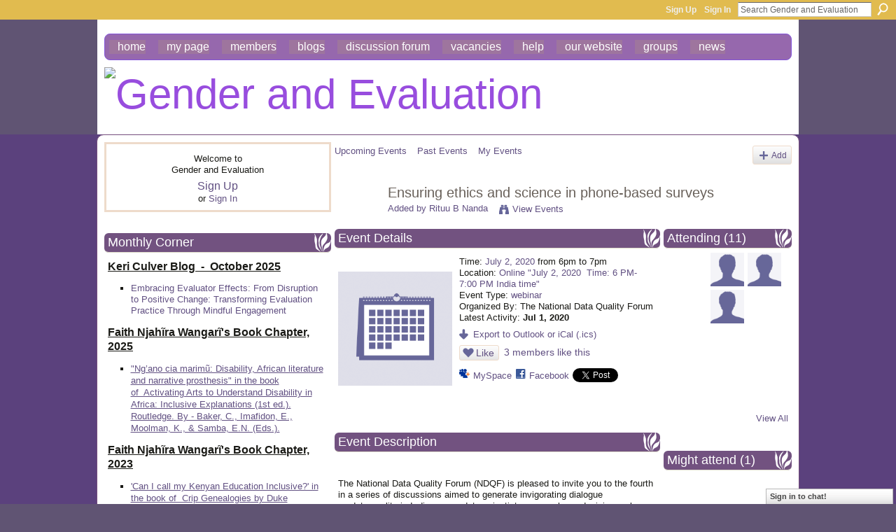

--- FILE ---
content_type: text/html; charset=UTF-8
request_url: https://gendereval.ning.com/events/ensuring-ethics-and-science-in-phone-based-surveys
body_size: 56050
content:
<!DOCTYPE html>
<html lang="en" xmlns:og="http://ogp.me/ns#" xmlns:fb="http://www.facebook.com/2008/fbml">
<head data-layout-view="default" class="xj_layout_head">
<script>
    window.dataLayer = window.dataLayer || [];
        </script>
<!-- Google Tag Manager -->
<script>(function(w,d,s,l,i){w[l]=w[l]||[];w[l].push({'gtm.start':
new Date().getTime(),event:'gtm.js'});var f=d.getElementsByTagName(s)[0],
j=d.createElement(s),dl=l!='dataLayer'?'&l='+l:'';j.async=true;j.src=
'https://www.googletagmanager.com/gtm.js?id='+i+dl;f.parentNode.insertBefore(j,f);
})(window,document,'script','dataLayer','GTM-T5W4WQ');</script>
<!-- End Google Tag Manager -->
        <meta http-equiv="Content-Type" content="text/html; charset=utf-8" />
    <title>Ensuring ethics and science in phone-based surveys - Gender and Evaluation</title>
    <link rel="icon" href="https://gendereval.ning.com/favicon.ico" type="image/x-icon" />
    <link rel="SHORTCUT ICON" href="https://gendereval.ning.com/favicon.ico" type="image/x-icon" />
    <meta name="description" content="The&amp;nbsp;National&amp;nbsp;Data&amp;nbsp;Quality&amp;nbsp;Forum&amp;nbsp;(NDQF)&amp;nbsp;is pleased to invite you to the fourth in a series of discussions…" />
    <meta name="keywords" content="webinar" />
<meta name="title" content="Ensuring ethics and science in phone-based surveys" />
<meta property="og:type" content="website" />
<meta property="og:url" content="https://gendereval.ning.com/events/ensuring-ethics-and-science-in-phone-based-surveys" />
<meta property="og:title" content="Ensuring ethics and science in phone-based surveys" />
<meta property="og:image" content="https://static.ning.com/socialnetworkmain/widgets/events/gfx/defaults/event-666699.png?xn_version=1356505220&amp;size=90&amp;crop=1%3A1&amp;xj_event_default=1">
<meta name="twitter:card" content="summary" />
<meta name="twitter:title" content="Ensuring ethics and science in phone-based surveys" />
<meta name="twitter:description" content="The&amp;nbsp;National&amp;nbsp;Data&amp;nbsp;Quality&amp;nbsp;Forum&amp;nbsp;(NDQF)&amp;nbsp;is pleased to invite you to the fourth in a series of discussions…" />
<meta name="twitter:image" content="https://static.ning.com/socialnetworkmain/widgets/events/gfx/defaults/event-666699.png?xn_version=1356505220&amp;size=90&amp;crop=1%3A1&amp;xj_event_default=1" />
<link rel="image_src" href="https://static.ning.com/socialnetworkmain/widgets/events/gfx/defaults/event-666699.png?xn_version=1356505220&amp;size=90&amp;crop=1%3A1&amp;xj_event_default=1" />
<script type="text/javascript">
    djConfig = { preventBackButtonFix: false, isDebug: false }
ning = {"CurrentApp":{"premium":true,"iconUrl":"https:\/\/storage.ning.com\/topology\/rest\/1.0\/file\/get\/2746176910?profile=UPSCALE_150x150","url":"httpsgendereval.ning.com","domains":[],"online":true,"privateSource":true,"id":"gendereval","appId":6606644,"description":"","name":"Gender and Evaluation","owner":"1uniqcg103ltu","createdDate":"2013-01-16T06:19:35.914Z","runOwnAds":false,"category":{"gender":null,"evaluation":null,"research":null,"intersectionality":null,"equity":null},"tags":["gender","evaluation","research","intersectionality","equity"]},"CurrentProfile":null,"maxFileUploadSize":7};
        (function(){
            if (!window.ning) { return; }

            var age, gender, rand, obfuscated, combined;

            obfuscated = document.cookie.match(/xgdi=([^;]+)/);
            if (obfuscated) {
                var offset = 100000;
                obfuscated = parseInt(obfuscated[1]);
                rand = obfuscated / offset;
                combined = (obfuscated % offset) ^ rand;
                age = combined % 1000;
                gender = (combined / 1000) & 3;
                gender = (gender == 1 ? 'm' : gender == 2 ? 'f' : 0);
                ning.viewer = {"age":age,"gender":gender};
            }
        })();

        if (window.location.hash.indexOf('#!/') == 0) {
        window.location.replace(window.location.hash.substr(2));
    }
    window.xg = window.xg || {};
xg.captcha = {
    'shouldShow': false,
    'siteKey': '6Ldf3AoUAAAAALPgNx2gcXc8a_5XEcnNseR6WmsT'
};
xg.addOnRequire = function(f) { xg.addOnRequire.functions.push(f); };
xg.addOnRequire.functions = [];
xg.addOnFacebookLoad = function (f) { xg.addOnFacebookLoad.functions.push(f); };
xg.addOnFacebookLoad.functions = [];
xg._loader = {
    p: 0,
    loading: function(set) {  this.p++; },
    onLoad: function(set) {
                this.p--;
        if (this.p == 0 && typeof(xg._loader.onDone) == 'function') {
            xg._loader.onDone();
        }
    }
};
xg._loader.loading('xnloader');
if (window.bzplcm) {
    window.bzplcm._profileCount = 0;
    window.bzplcm._profileSend = function() { if (window.bzplcm._profileCount++ == 1) window.bzplcm.send(); };
}
xg._loader.onDone = function() {
            if(window.bzplcm)window.bzplcm.start('ni');
        xg.shared.util.parseWidgets();    var addOnRequireFunctions = xg.addOnRequire.functions;
    xg.addOnRequire = function(f) { f(); };
    try {
        if (addOnRequireFunctions) { dojo.lang.forEach(addOnRequireFunctions, function(onRequire) { onRequire.apply(); }); }
    } catch (e) {
        if(window.bzplcm)window.bzplcm.ts('nx').send();
        throw e;
    }
    if(window.bzplcm) { window.bzplcm.stop('ni'); window.bzplcm._profileSend(); }
};
window.xn = { track: { event: function() {}, pageView: function() {}, registerCompletedFlow: function() {}, registerError: function() {}, timer: function() { return { lapTime: function() {} }; } } };</script>
<link rel="alternate" type="application/atom+xml" title="Comments - Ensuring ethics and science in phone-based surveys - Gender and Evaluation" href="https://gendereval.ning.com/events/comment/feed?attachedTo=6606644%3AEvent%3A98065&amp;xn_auth=no" />
<style type="text/css" media="screen,projection">
@import url("https://static.ning.com/socialnetworkmain/widgets/index/css/common-982.min.css?xn_version=3128532263");
@import url("https://static.ning.com/socialnetworkmain/widgets/index/css/wide-sidebar.min.css?xn_version=1460991910");
@import url("https://static.ning.com/socialnetworkmain/widgets/events/css/component.min.css?xn_version=2271088567");
@import url("https://static.ning.com/socialnetworkmain/widgets/chat/css/bottom-bar.min.css?xn_version=512265546");

</style>

<style type="text/css" media="screen,projection">
@import url("/generated-69468fd2795b70-30682345-css?xn_version=202512201152");

</style>

<style type="text/css" media="screen,projection">
@import url("/generated-69468fd2472b94-53575066-css?xn_version=202512201152");

</style>

<!--[if IE 6]>
    <link rel="stylesheet" type="text/css" href="https://static.ning.com/socialnetworkmain/widgets/index/css/common-ie6.min.css?xn_version=463104712" />
<![endif]-->
<!--[if IE 7]>
<link rel="stylesheet" type="text/css" href="https://static.ning.com/socialnetworkmain/widgets/index/css/common-ie7.css?xn_version=2712659298" />
<![endif]-->
<link rel="EditURI" type="application/rsd+xml" title="RSD" href="https://gendereval.ning.com/profiles/blog/rsd" />
<script type="text/javascript">(function(a,b){if(/(android|bb\d+|meego).+mobile|avantgo|bada\/|blackberry|blazer|compal|elaine|fennec|hiptop|iemobile|ip(hone|od)|iris|kindle|lge |maemo|midp|mmp|netfront|opera m(ob|in)i|palm( os)?|phone|p(ixi|re)\/|plucker|pocket|psp|series(4|6)0|symbian|treo|up\.(browser|link)|vodafone|wap|windows (ce|phone)|xda|xiino/i.test(a)||/1207|6310|6590|3gso|4thp|50[1-6]i|770s|802s|a wa|abac|ac(er|oo|s\-)|ai(ko|rn)|al(av|ca|co)|amoi|an(ex|ny|yw)|aptu|ar(ch|go)|as(te|us)|attw|au(di|\-m|r |s )|avan|be(ck|ll|nq)|bi(lb|rd)|bl(ac|az)|br(e|v)w|bumb|bw\-(n|u)|c55\/|capi|ccwa|cdm\-|cell|chtm|cldc|cmd\-|co(mp|nd)|craw|da(it|ll|ng)|dbte|dc\-s|devi|dica|dmob|do(c|p)o|ds(12|\-d)|el(49|ai)|em(l2|ul)|er(ic|k0)|esl8|ez([4-7]0|os|wa|ze)|fetc|fly(\-|_)|g1 u|g560|gene|gf\-5|g\-mo|go(\.w|od)|gr(ad|un)|haie|hcit|hd\-(m|p|t)|hei\-|hi(pt|ta)|hp( i|ip)|hs\-c|ht(c(\-| |_|a|g|p|s|t)|tp)|hu(aw|tc)|i\-(20|go|ma)|i230|iac( |\-|\/)|ibro|idea|ig01|ikom|im1k|inno|ipaq|iris|ja(t|v)a|jbro|jemu|jigs|kddi|keji|kgt( |\/)|klon|kpt |kwc\-|kyo(c|k)|le(no|xi)|lg( g|\/(k|l|u)|50|54|\-[a-w])|libw|lynx|m1\-w|m3ga|m50\/|ma(te|ui|xo)|mc(01|21|ca)|m\-cr|me(rc|ri)|mi(o8|oa|ts)|mmef|mo(01|02|bi|de|do|t(\-| |o|v)|zz)|mt(50|p1|v )|mwbp|mywa|n10[0-2]|n20[2-3]|n30(0|2)|n50(0|2|5)|n7(0(0|1)|10)|ne((c|m)\-|on|tf|wf|wg|wt)|nok(6|i)|nzph|o2im|op(ti|wv)|oran|owg1|p800|pan(a|d|t)|pdxg|pg(13|\-([1-8]|c))|phil|pire|pl(ay|uc)|pn\-2|po(ck|rt|se)|prox|psio|pt\-g|qa\-a|qc(07|12|21|32|60|\-[2-7]|i\-)|qtek|r380|r600|raks|rim9|ro(ve|zo)|s55\/|sa(ge|ma|mm|ms|ny|va)|sc(01|h\-|oo|p\-)|sdk\/|se(c(\-|0|1)|47|mc|nd|ri)|sgh\-|shar|sie(\-|m)|sk\-0|sl(45|id)|sm(al|ar|b3|it|t5)|so(ft|ny)|sp(01|h\-|v\-|v )|sy(01|mb)|t2(18|50)|t6(00|10|18)|ta(gt|lk)|tcl\-|tdg\-|tel(i|m)|tim\-|t\-mo|to(pl|sh)|ts(70|m\-|m3|m5)|tx\-9|up(\.b|g1|si)|utst|v400|v750|veri|vi(rg|te)|vk(40|5[0-3]|\-v)|vm40|voda|vulc|vx(52|53|60|61|70|80|81|83|85|98)|w3c(\-| )|webc|whit|wi(g |nc|nw)|wmlb|wonu|x700|yas\-|your|zeto|zte\-/i.test(a.substr(0,4)))window.location.replace(b)})(navigator.userAgent||navigator.vendor||window.opera,'https://gendereval.ning.com/m/event?id=6606644%3AEvent%3A98065');</script></head>
<body>
<!-- Google Tag Manager (noscript) -->
<noscript><iframe src="https://www.googletagmanager.com/ns.html?id=GTM-T5W4WQ"
height="0" width="0" style="display:none;visibility:hidden"></iframe></noscript>
<!-- End Google Tag Manager (noscript) -->
    <div class="xj_before_content"><div id='fb-root'></div>
<script>
  window.fbAsyncInit = function () {
    FB.init({
      appId      : null, 
      status     : true,   
      cookie     : true,   
      xfbml      : true, 
      version    : 'v2.3'  
    });
    var n = xg.addOnFacebookLoad.functions.length;
    for (var i = 0; i < n; i++) {
      xg.addOnFacebookLoad.functions[i]();
    }
    xg.addOnFacebookLoad = function (f) { f(); };
    xg.addOnFacebookLoad.functions = [];
  };
  (function() {
    var e = document.createElement('script');
    e.src = document.location.protocol + '//connect.facebook.net/en_GB/sdk.js';
    e.async = true;
    document.getElementById('fb-root').appendChild(e);
  })();
</script>        <div id="xn_bar">
            <div id="xn_bar_menu">
                <div id="xn_bar_menu_branding" >
                                    </div>

                <div id="xn_bar_menu_more">
                    <form id="xn_bar_menu_search" method="GET" action="https://gendereval.ning.com/main/search/search">
                        <fieldset>
                            <input type="text" name="q" id="xn_bar_menu_search_query" value="Search Gender and Evaluation" _hint="Search Gender and Evaluation" accesskey="4" class="text xj_search_hint" />
                            <a id="xn_bar_menu_search_submit" href="#" onclick="document.getElementById('xn_bar_menu_search').submit();return false">Search</a>
                        </fieldset>
                    </form>
                </div>

                            <ul id="xn_bar_menu_tabs">
                                            <li><a href="https://gendereval.ning.com/main/authorization/signUp?target=https%3A%2F%2Fgendereval.ning.com%2Fevents%2Fensuring-ethics-and-science-in-phone-based-surveys">Sign Up</a></li>
                                                <li><a href="https://gendereval.ning.com/main/authorization/signIn?target=https%3A%2F%2Fgendereval.ning.com%2Fevents%2Fensuring-ethics-and-science-in-phone-based-surveys">Sign In</a></li>
                                    </ul>
                        </div>
        </div>
        </div>
    <div class="xg_theme" data-layout-pack="katherina">
        <div id="xg_themebody">
            <div id="xg_ad_above_header" class="xg_ad xj_ad_above_header dy-displaynone">
                    
                </div>        
            <div id="xg_head">
                <div id="xg_navigation" class="xj_navigation"><ul>
    <li id="xg_tab_main" class="xg_subtab"><a href="/"><span>Home</span></a></li><li id="xg_tab_profile" class="xg_subtab"><a href="/profiles"><span>My Page</span></a></li><li id="xg_tab_members" class="xg_subtab"><a href="/profiles/members/"><span>Members</span></a></li><li id="xg_tab_blogs" class="xg_subtab"><a href="/profiles/blog/list"><span>Blogs</span></a></li><li id="xg_tab_forum" class="xg_subtab"><a href="/forum" target="_blank"><span>Discussion Forum</span></a></li><li id="xg_tab_xn5" class="xg_subtab"><a href="/forum/topics/opportunity"><span>Vacancies</span></a></li><li id="xg_tab_xn0" class="xg_subtab"><a href="/page/help" target="_blank"><span>Help</span></a></li><li id="xg_tab_xn1" class="xg_subtab"><a href="http://www.isstindia.org/" target="_blank"><span>Our website</span></a></li><li id="xg_tab_xn2" class="xg_subtab"><a href="/groups" target="_blank"><span>Groups</span></a></li><li id="xg_tab_xn4" class="xg_subtab"><a href="/page/news-1" target="_blank"><span>News</span></a></li></ul>
</div>
                <div id="xg_masthead">
                    <h1 id="xg_sitename" class="xj_site_name"><a id="application_name_header_link" href="/"><img src="https://storage.ning.com/topology/rest/1.0/file/get/8471157277?profile=original" alt="Gender and Evaluation"></a></h1>
                    <p id="xg_sitedesc" class="xj_site_desc"></p>
                </div>
            </div>
            <div id="xg_ad_below_header" class="xg_ad xj_ad_below_header dy-displaynone">
						
					</div>
            <div id="xg" class="xg_widget_events xg_widget_events_event xg_widget_events_event_show">
                	
                <div id="xg_body">
                    <div class="xj_notifications"></div>
                    <div class="xg_column xg_span-7" id="column1">
                        <div class="xj_user_info">    <div class="xg_module" id="xg_module_account">
        <div class="xg_module_body xg_signup xg_lightborder">
            <p>Welcome to<br />Gender and Evaluation</p>
                        <p class="last-child"><big><strong><a href="https://gendereval.ning.com/main/authorization/signUp?target=https%3A%2F%2Fgendereval.ning.com%2Fevents%2Fensuring-ethics-and-science-in-phone-based-surveys">Sign Up</a></strong></big><br/>or <a href="https://gendereval.ning.com/main/authorization/signIn?target=https%3A%2F%2Fgendereval.ning.com%2Fevents%2Fensuring-ethics-and-science-in-phone-based-surveys" style="white-space:nowrap">Sign In</a></p>
                    </div>
    </div>
</div>
                        <div class="xj_sidebar_content"><div class="xg_module html_module module_text xg_reset" data-module_name="text"
        >
        <div class="xg_module_head"><h2>Monthly Corner</h2></div>
        <div class="xg_module_body xg_user_generated">
            <p><span style="text-decoration: underline; font-size: 12pt;"><strong>Keri Culver Blog&#160; -&#160; October 2025</strong></span></p>
<ul>
<li>
<p><a href="https://www.evalcommunity.com/career-center/embracing-evaluator-effects/" target="_blank" rel="noopener">Embracing Evaluator Effects: From Disruption to Positive Change: Transforming Evaluation Practice Through Mindful Engagement</a></p>
</li>
</ul>
<p><span style="text-decoration: underline; font-size: 12pt;"><strong><span data-olk-copy-source="MessageBody">Faith Njahĩra Wangarĩ</span>'s Book Chapter, 2025</strong></span><a href="https://www.linkedin.com/pulse/unpaid-economy-recognising-womens-care-work-driver-growth-mukherjee-pzskc/?trackingId=8rwcaqrFRBaYp8G1A29PmQ%3D%3D" target="_blank" rel="noopener"></a></p>
<ul>
<li><span style="text-decoration: underline; font-size: 10pt;"><a href="https://www.taylorfrancis.com/books/edit/10.4324/9781003565420/activating-arts-understand-disability-africa-charlotte-baker-elvis-imafidon-kobus-moolman-emelda-ngufor-samba" target="_blank" rel="noopener">"Ng’ano cia marimũ: Disability, African literature and narrative prosthesis" in the book of&#160;&#160;Activating Arts to Understand Disability in Africa: Inclusive Explanations&#160;(1st ed.). Routledge. By -&#160;Baker, C., Imafidon, E., Moolman, K., &amp; Samba, E.N. (Eds.).</a><br /></span></li>
</ul>
<p><span style="text-decoration: underline; font-size: 12pt;"><strong><span data-olk-copy-source="MessageBody">Faith Njahĩra Wangarĩ</span>'s Book Chapter, 2023</strong></span></p>
<ul>
<li><span style="text-decoration: underline; font-size: 10pt;"><strong><a href="https://www.dukeupress.edu/crip-genealogies" target="_blank" rel="noopener">'Can I call my Kenyan Education Inclusive?' in the book of&#160;&#160;Crip Genealogies&#160;by Duke University Press, 2023.</a></strong></span></li>
</ul>
<p><span style="text-decoration: underline; font-size: 10pt;">Open Access chapter downloads available..&#160;</span></p>
<p><span style="text-decoration: underline; font-size: 12pt;"><strong><span data-olk-copy-source="MessageBody">Faith Njahĩra Wangarĩ&#160;‘Book review - 2022</span></strong></span></p>
<ul>
<li><span style="text-decoration: underline; font-size: 10pt;"><strong><a href="https://www.adry.up.ac.za/book-review-2022" target="_blank" rel="noopener">Chalotte Glintborg and Manuel L de la Mata (Eds) Identity construction and illness narratives in persons with disabilities (2021)’ (2022) 10&#160;African Disability Rights Yearbook&#160;253-261</a></strong></span></li>
</ul>
<p><span style="text-decoration: underline; font-size: 12pt;"><strong>Nancy Nyutsem Breton and others Publication, 2025</strong></span>“<a href="https://cgspace.cgiar.org/items/aeb24102-811e-400b-9ff0-3643c1fd9e41" target="_blank" rel="noopener"></a></p>
<ul>
<li><a href="https://link.springer.com/epdf/10.1186/s12913-025-13188-5?sharing_token=sdWT1WXFieITewoXWu4p_G_BpE1tBhCbnbw3BuzI2ROYQl-8vz27cdSQQrr1ijWfjgusN36-RHH2xDIVQ7gXrgohCO_B3hOr5kNYFTg7dyWoCVGYt9M6edt4DaZpq4l6-cDNeOoHpTEhSEG1t1lUwOWyh0qfJyx-vKuaIsh-SMs%3D" target="_blank" rel="noopener">I think it is quite naive to think everybody’s goal is that”: how Zambian sexual violence stakeholder perspectives complicate global health roadmaps to ‘decolonization’, By - Nancy Nyutsem Breton, Nancy Lwimba Mukupa and Mazuba Mushota-Mafwenko</a></li>
</ul>
<p><span style="text-decoration: underline; font-size: 12pt;"><strong><span class="given-name">Khongorzul</span><span>&#160;</span><span class="text surname">Amarsana - Publications</span></strong></span></p>
<ul>
<li><a href="https://www.sciencedirect.com/science/article/pii/S000169182300001X" target="_blank" rel="noopener">Posttraumatic growth: Experiences of Mongolian and Hungarian survivors of intimate partner violence, By - Khongorzul Amarsanaa, Mónika Kovács &amp; József Rácz</a></li>
<li>
<p><a href="https://www.sciencedirect.com/science/article/pii/S0001691823002949" target="_blank" rel="noopener">“I established a life; I can re-establish it again”: Lived experiences of intimate partner violence in Mongolia, By - Khongorzul Amarsanaa Mónika Kovács &amp; József Rácz</a></p>
</li>
<li>
<p><a href="https://www.academia.edu/104822023/Case_Study_Effects_of_the_COVID_19_Lockdown_Restrictions_on_Eight_Mongolian_Single_Mothers" target="_blank" rel="noopener">Case Study: Effects of the COVID-19 Lockdown Restrictions on Eight Mongolian Single Mothers</a></p>
</li>
<li><strong>Dessertation</strong> -&#160;
<p><a href="https://ppk.elte.hu/dstore/document/1889/Amarsanaa%20Khongorzul_Dissertation_.pdf" target="_blank" rel="noopener">A QUALITATIVE EXPLORATION OF THE LIVED EXPERIENCES OF INTIMATE PARTNER VIOLENCE SURVIVORS IN MONGOLIA AND HUNGARY</a></p>
</li>
</ul>
<p><span style="text-decoration: underline; font-size: 12pt;"><strong>Shipra and Harshil Sharma Article&#160;</strong></span></p>
<ul>
<li>
<p><a href="https://thewire.in/labour/legislating-platform-economy-win-for-some-silence-for-others" target="_blank" rel="noopener">Legislating the Platform Economy: A Win for Some, Silence for Others, The Wire - Oct 5, 2025</a></p>
</li>
</ul>
<p><span style="font-size: 12pt;"><strong><span style="text-decoration: underline;"><a aria-label="View: Prof Dr Patrice Braun Verified • You Professor, Research &amp;amp; Innovation" data-auth="NotApplicable" rel="noopener noreferrer" target="_blank" href="https://www.linkedin.com/in/profdrpatricebraun2377ab1?miniProfileUrn=urn%3Ali%3Afsd_profile%3AACoAAABLmYsBoon8UI_IGZzMfYM-KzyWvCU5kfA" mcafee_aps="true" data-linkindex="1" title="https://www.linkedin.com/in/profdrpatricebraun2377ab1?miniProfileUrn=urn%3Ali%3Afsd_profile%3AACoAAABLmYsBoon8UI_IGZzMfYM-KzyWvCU5kfA"><span dir="ltr"><span aria-hidden="true" data-olk-copy-source="MessageBody">Prof Dr Patrice Braun - Co-Author / Publication of OECD Series</span></span></a></span></strong></span></p>
<ul>
<li>
<p><a href="https://www.oecd.org/content/dam/oecd/en/publications/reports/2025/11/bridging-the-finance-gap-for-women-entrepreneurs_f769accd/75b52972-en.pdf" target="_blank" rel="noopener">Bridging the Finance Gap for Women Entrepreneurs: Insights from Academic and Policy Research - OECD Studies on SMEs and Entrepreneurship</a></p>
</li>
</ul>
<p><span style="text-decoration: underline; font-size: 12pt;"><strong>Rebecca Calder Sharing - Kore Global Publication</strong></span></p>
<ul>
<li>
<p><a href="https://www.findevcanada.ca/en/investing-women-driving-impact-key-findings-findev-canadas-evaluation-2x-challenge-investments" target="_blank" rel="noopener">Investing in Women, Driving Impact - Key findings from FinDev Canada’s evaluation of 2X Challenge investments</a></p>
</li>
</ul>
<p><span style="text-decoration: underline; font-size: 12pt;"><strong>K.R.Shyam Sundar Article</strong></span></p>
<ul>
<li>
<p><a href="https://theleaflet.in/labour-law/the-abandoned-vision-of-a-national-floor-level-wage-for-india" target="_blank" rel="noopener">The abandoned vision of a National Floor Level Wage for India, The Leaflet - Nov 4, 2025</a></p>
</li>
</ul>
<p></p>
        </div>
        </div>
<div class="xg_module module_events" data-module_name="events">
    <div class="xg_module_head">
        <h2>Events</h2>
    </div>
    <div class="xg_module_body body_list">
        <div class="wrap easyclear xg_lightborder last-child"><ul class="clist"><li>
        <div class="ib">
        <a href="https://gendereval.ning.com/events/save-the-date-evalfest-2026-evaluations-in-complex-and-evolving-c">
                			<span class="image" style="background-image:url('https://storage.ning.com/topology/rest/1.0/file/get/13671936097?profile=RESIZE_48X48&size=36&crop=1%3A1');"><!-- --></span>
                    </a>
    </div>
        <div class="tb">        <h3><a href="https://gendereval.ning.com/events/save-the-date-evalfest-2026-evaluations-in-complex-and-evolving-c">SAVE the DATE - EVALFEST 2026: Evaluations in Complex and Evolving Contexts: Harmonising Youth, Innovation and Imapct</a></h3>
        <p>
            <a href="https://gendereval.ning.com/events/event/listByDate?date=2026-02-10">February 10, 2026</a> at 10am to <a href="https://gendereval.ning.com/events/event/listByDate?date=2026-02-13">February 13, 2026</a> at 6pm – <a href="https://gendereval.ning.com/events/event/listByLocation?location=New+Delhi">New Delhi</a>        </p>
                            <span class="reactions">
                    <a href="https://gendereval.ning.com/events/save-the-date-evalfest-2026-evaluations-in-complex-and-evolving-c#comments" data-page-type="detail" class="xg_sprite xg_sprite-comment">2 <span class='details'>Comments</span></a>
                                <a href="https://gendereval.ning.com/events/save-the-date-evalfest-2026-evaluations-in-complex-and-evolving-c" data-content-id="6606644:Event:196723" data-content-type="Event" data-sign-up-url="https://gendereval.ning.com/main/authorization/signUp?target=https%3A%2F%2Fgendereval.ning.com%2Fevents%2Fensuring-ethics-and-science-in-phone-based-surveys" data-page-type="detail" class="xg_sprite like-link-1 like-link">
                    3 <span class='details'>Likes</span>
                </a>
                </span>
    </div></li>
</ul></div>    </div>
    <div class="xg_module_foot">
        <ul>
                            <li class="left"><a href="https://gendereval.ning.com/events/event/new?cancelTarget=https%3A%2F%2Fgendereval.ning.com%2Fevents%2Fensuring-ethics-and-science-in-phone-based-surveys" class="xg_sprite xg_sprite-add">Add an Event</a></li>
                                <li class="right"><a href="https://gendereval.ning.com/events/event/listUpcoming">View All</a></li>
                        </ul>
    </div>
</div>
<div class="xg_module html_module module_text xg_reset" data-module_name="text"
        >
        <div class="xg_module_head"><h2>Vacancies</h2></div>
        <div class="xg_module_body xg_user_generated">
            <ul>
<li><span style="font-size: 12pt;"><span>Ladysmith seeks a Philippines-based consultant to work on a child marriage project. Strong technical skills in micro-simulation and cost-benefit analysis are needed. Please see the attached ToRs for more details.</span><strong><a href="https://storage.ning.com/topology/rest/1.0/file/get/30988875481?profile=original" target="_blank" rel="noopener"></a></strong></span><span style="font-size: 12pt;"><strong><a href="https://storage.ning.com/topology/rest/1.0/file/get/30988875481?profile=original" target="_blank" rel="noopener">25039%20Philippines%20National%20Consultant%20.doc&#160;&#160;</a></strong></span></li>
</ul>
<p></p>
<ul>
<li><a href="https://www.globalsouthopportunities.com/2025/11/23/un-women-41/" target="_blank" rel="noopener"><strong>UN Women Opens Call for Multimedia Producer (International Consultant,Fully Home-Based): Apply by 28 November 2025</strong></a></li>
</ul>
<p>UN Women has announced an opportunity for experienced creatives to join its global mission to advance gender equality and women’s empowerment.</p>
<p>The organization is recruiting a Multimedia Producer (Retainer Consultant) to support communication and advocacy under the EmPower: Women for Climate-Resilient Societies Programme.</p>
<p>This home-based, part-time consultancy is ideal for a seasoned multimedia professional who can translate complex ideas into visually compelling storytelling aligned with UN Women’s values.</p>
<p>Application Deadline: 28 November 2025<br />
Job ID: 30286<br />
Contract Duration: 1 year (approximately 200 working days)<br />
Consultancy Type: Individual, home-based<br /></p>
<p></p>
<h1 class="post-title entry-title"></h1>
<h1 class="post-title entry-title"></h1>
        </div>
        </div>
<div class="xg_module module_members">
    <div class="xg_module_head">
        <h2>Members</h2>
    </div>
    <div class="xg_module_body body_large" data-module_name="members">
    <ul class="clist">
        <li>
        <a class="img xg_lightborder" title="Evan Carter" href="/profile/EvanCarter"><span class="table_img dy-avatar dy-avatar-full-width "><img  class="photo " src="https://storage.ning.com/topology/rest/1.0/file/get/13202174481?profile=RESIZE_180x180&amp;width=96&amp;height=96&amp;crop=1%3A1" alt="" /></span></a><p><a class="name" href="/profile/EvanCarter">Evan Carter</a></p></li>

<li>
        <a class="img xg_lightborder" title="Simren Singh" href="/profile/SimrenSingh"><span class="table_img dy-avatar dy-avatar-full-width "><img  class="photo " src="https://storage.ning.com/topology/rest/1.0/file/get/2219384289?profile=RESIZE_180x180&amp;width=96&amp;height=96&amp;crop=1%3A1" alt="" /></span></a><p><a class="name" href="/profile/SimrenSingh">Simren Singh</a></p></li>

<li>
        <a class="img xg_lightborder" title="Carlos Saavedra" href="/profile/CarlosSaavedra"><span class="table_img dy-avatar dy-avatar-full-width "><img  class="photo " src="https://static.ning.com/socialnetworkmain/widgets/profiles/gfx/defaults/profile-666699.png?xn_version=431723162&amp;width=96&amp;height=96&amp;crop=1%3A1&amp;xj_user_default=1" alt="" /></span></a><p><a class="name" href="/profile/CarlosSaavedra">Carlos Saavedra</a></p></li>

</ul><ul class="clist"><li>
        <a class="img xg_lightborder" title="InstituteofSocialStudiesTrust" href="/profile/InstituteofSocialStudiesTrust"><span class="table_img dy-avatar dy-avatar-full-width "><img  class="photo " src="https://static.ning.com/socialnetworkmain/widgets/profiles/gfx/defaults/profile-666699.png?xn_version=431723162&amp;width=96&amp;height=96&amp;crop=1%3A1&amp;xj_user_default=1" alt="" /></span></a><p><a class="name" href="/profile/InstituteofSocialStudiesTrust">InstituteofSocialStudiesTrust</a></p></li>

<li>
        <a class="img xg_lightborder" title="Naina Yadav" href="/profile/NainaYadav"><span class="table_img dy-avatar dy-avatar-full-width "><img  class="photo " src="https://static.ning.com/socialnetworkmain/widgets/profiles/gfx/defaults/profile-666699.png?xn_version=431723162&amp;width=96&amp;height=96&amp;crop=1%3A1&amp;xj_user_default=1" alt="" /></span></a><p><a class="name" href="/profile/NainaYadav">Naina Yadav</a></p></li>

<li>
        <a class="img xg_lightborder" title="Razeena Shrestha" href="/profile/RazeenaShrestha"><span class="table_img dy-avatar dy-avatar-full-width "><img  class="photo " src="https://storage.ning.com/topology/rest/1.0/file/get/2219388167?profile=RESIZE_180x180&amp;width=96&amp;height=96&amp;crop=1%3A1" alt="" /></span></a><p><a class="name" href="/profile/RazeenaShrestha">Razeena Shrestha</a></p></li>

</ul><ul class="clist"><li>
        <a class="img xg_lightborder" title="Sindhu Nambiath" href="/profile/SindhuNambiath"><span class="table_img dy-avatar dy-avatar-full-width "><img  class="photo " src="https://storage.ning.com/topology/rest/1.0/file/get/2219404109?profile=RESIZE_180x180&amp;width=96&amp;height=96&amp;crop=1%3A1" alt="" /></span></a><p><a class="name" href="/profile/SindhuNambiath">Sindhu Nambiath</a></p></li>

<li>
        <a class="img xg_lightborder" title="Deepa Ahluwalia" href="/profile/DeepaAhluwalia"><span class="table_img dy-avatar dy-avatar-full-width "><img  class="photo " src="https://static.ning.com/socialnetworkmain/widgets/profiles/gfx/defaults/profile-666699.png?xn_version=431723162&amp;width=96&amp;height=96&amp;crop=1%3A1&amp;xj_user_default=1" alt="" /></span></a><p><a class="name" href="/profile/DeepaAhluwalia">Deepa Ahluwalia</a></p></li>

<li>
        <a class="img xg_lightborder" title="Harshita Chanchal" href="/profile/HarshitaChanchal"><span class="table_img dy-avatar dy-avatar-full-width "><img  class="photo " src="https://storage.ning.com/topology/rest/1.0/file/get/30989078664?profile=RESIZE_180x180&amp;width=96&amp;height=96&amp;crop=1%3A1" alt="" /></span></a><p><a class="name" href="/profile/HarshitaChanchal">Harshita Chanchal</a></p></li>

    </ul>
</div>
<div class="xg_module_foot">
    <ul>
                    <li class="right"><a href="https://gendereval.ning.com/profiles/members/">View All</a></li>
            </ul>
</div>
</div></div>
                    </div>
                    <div class="xg_column xg_span-14 xg_last" id="column2">
                        <div id="xg_canvas" class="xj_canvas">
                            <ul class="navigation easyclear">
	<li><a href="https://gendereval.ning.com/events/event/listUpcoming">Upcoming Events</a></li>
	<li><a href="https://gendereval.ning.com/events/event/listArchive">Past Events</a></li>
	<li><a href="https://gendereval.ning.com/events/event/listUserEvents?">My Events</a></li>
			<li class="right xg_lightborder navbutton"><a href="https://gendereval.ning.com/events/event/new?cancelTarget=https%3A%2F%2Fgendereval.ning.com%2Fevents%2Fensuring-ethics-and-science-in-phone-based-surveys" class="xg_sprite xg_sprite-add">Add</a></li>
	</ul>
<div class="xg_headline xg_headline-img xg_headline-2l">
    <div class="ib"><span class="xg_avatar"><a class="fn url" href="http://gendereval.ning.com/profile/1uniqcg103ltu"  title="Rituu B Nanda"><span class="table_img dy-avatar dy-avatar-64 "><img  class="photo photo" src="https://storage.ning.com/topology/rest/1.0/file/get/12327829695?profile=RESIZE_64x64&amp;width=64&amp;height=64&amp;crop=1%3A1" alt="" /></span></a></span></div>
<div class="tb"><h1>Ensuring ethics and science in phone-based surveys</h1>
        <ul class="navigation byline">
            <li><a class="nolink">Added by </a><a href="/profile/1uniqcg103ltu">Rituu B Nanda</a></li>
            <li><a class="xg_sprite xg_sprite-view" href="https://gendereval.ning.com/events/event/listUserEvents?user=1uniqcg103ltu">View Events</a></li>
        </ul>
    </div>
</div>

<div class="xg_column xg_span-12">
    <div class="xg_module eventDetails xg_module_with_dialog">
    <div class="xg_module_head">
        <h2>Event Details</h2>
    </div>
    <div class="xg_module_body nopad">        <div class="xg_column xg_span-4 "><div class="pad5"><img src="https://static.ning.com/socialnetworkmain/widgets/events/gfx/defaults/event-666699.png?xn_version=1356505220&size=173&crop=1%3A1&xj_event_default=1" alt="Ensuring ethics and science in phone-based surveys" /></div></div>
        <div class="xg_column xg_span-8 last-child">
            <div class="event_details">
                <p>
                    Time: <a href="https://gendereval.ning.com/events/event/listByDate?date=2020-07-02">July 2, 2020</a> from 6pm to 7pm<br />
                    <span id="eventLocation">Location: <a href="https://gendereval.ning.com/events/event/listByLocation?location=Online+%22July+2%2C+2020%C2%A0+Time%3A+6+PM-7%3A00+PM+India+time%22">Online &quot;July 2, 2020&nbsp; Time: 6 PM-7:00 PM India time&quot;</a></span><br />                                                                                                                                                            <span id="eventTypes">Event Type: <a href="https://gendereval.ning.com/events/event/listByType?type=webinar">webinar</a></span><br />
                    Organized By: The&nbsp;National&nbsp;Data&nbsp;Quality&nbsp;Forum<br />                    Latest Activity: <strong>Jul 1, 2020</strong>                </p>
                                                    <p>
                                                                            <a href="https://gendereval.ning.com/events/ensuring-ethics-and-science-in-phone-based-surveys/export" class="xg_sprite xg_sprite-download">Export to Outlook or iCal (.ics)</a><br />
                                                                            		    </p>
                    <div class="likebox likebox-ning">
    <div class="ning-like">
                <div class="xg_lightborder like-button like-button-1">
            <a data-content-id="6606644:Event:98065"
                        data-content-type="Event"
                        data-sign-up-url="https://gendereval.ning.com/main/authorization/signUp?target=https%3A%2F%2Fgendereval.ning.com%2Fevents%2Fensuring-ethics-and-science-in-phone-based-surveys"
                        data-like-url="/main/like/like"
                        data-unlike-url="/main/like/unlike"
                        data-track='{"category":"Likes","action":"Like","label":"","ga4":{"event":"like"}}'                                                data-page-type="detail" class="xg_sprite" href="#">
                Like            </a>
        </div>
                <div class="like-count">
            <a href="#" class="view-liked" _id="6606644:Event:98065">3 members like this</a>
        </div>
    </div>
</div>
		    <p class="share-links clear">
                        <a href="http://www.myspace.com/Modules/PostTo/Pages/?t=Ensuring%20ethics%20and%20science%20in%20phone-based%20surveys&c=Check%20out%20%22Ensuring%20ethics%20and%20science%20in%20phone-based%20surveys%22%20on%20Gender%20and%20Evaluation&u=https%3A%2F%2Fgendereval.ning.com%2Fxn%2Fdetail%2F6606644%3AEvent%3A98065&l=2" class="post_to_myspace" target="_blank">MySpace</a>            <script>!function(d,s,id){var js,fjs=d.getElementsByTagName(s)[0];if(!d.getElementById(id)){js=d.createElement(s);js.id=id;js.src="//platform.twitter.com/widgets.js";fjs.parentNode.insertBefore(js,fjs);}}(document,"script","twitter-wjs");</script>
                    <span class="xg_tweet">
        <a href="https://twitter.com/share" class="post_to_twitter twitter-share-button" target="_blank"
            data-text="Checking out &quot;Ensuring ethics and science in phone-based surveys&quot; on Gender and Evaluation:" data-url="https://gendereval.ning.com/events/ensuring-ethics-and-science-in-phone-based-surveys" data-count="none" data-dnt="true">Tweet</a>
        </span>
        <span class="google-plusone" data-content-type="Event" data-content-id="6606644:Event:98065" data-page-type="detail">
    <g:plusone callback="xg_index_googlePlusOne_onPlusOne" size="medium" count="false" href="https://gendereval.ning.com/xn/detail/6606644:Event:98065"></g:plusone>
</span>

        <a class="post_to_facebook xj_post_to_facebook" href="http://www.facebook.com/share.php?u=https%3A%2F%2Fgendereval.ning.com%2Fevents%2Fensuring-ethics-and-science-in-phone-based-surveys%3Fxg_source%3Dfacebookshare&amp;t=" _url="https://gendereval.ning.com/events/ensuring-ethics-and-science-in-phone-based-surveys?xg_source=facebookshare" _title="" _log="{&quot;module&quot;:&quot;events&quot;,&quot;page&quot;:&quot;event&quot;,&quot;action&quot;:&quot;show&quot;}">Facebook</a>
    <div class="likebox">
    <div class="facebook-like" data-content-type="Event" data-content-id="6606644:Event:98065" data-page-type="detail">
        <fb:like href="https://gendereval.ning.com/xn/detail/6606644:Event:98065" layout="button_count" show_faces="false" width="450"></fb:like>
    </div>
</div>
                    </p>
                            </div>
        </div>
    </div>
</div>
<div class="xg_module">
    <div class="xg_module_head">
        <h2>Event Description</h2>
    </div>
    <div class="xg_module_body">
        <div class="xg_user_generated"><p><p><span>The&nbsp;National&nbsp;Data&nbsp;Quality&nbsp;Forum&nbsp;(NDQF)&nbsp;is pleased to invite you to the fourth in a series of discussions aimed to generate invigorating dialogue on&nbsp;data&nbsp;quality&nbsp;in India among data scientists, researchers, decision makers and innovators. We intend these to be enlivening and interactive sessions that bring us together towards developing an active data quality community of practice.&nbsp; In the last three months, there have been an extraordinary number of phone-based surveys in India and elsewhere, and there will be many more in the near future. In this time of a fast-spreading epidemic, the country needs a lot of data from the ground to take appropriate policy decisions and&nbsp; these phone surveys intend to provide relevant and good-quality data to the government. However, there is a growing concern that because of the pressure to produce quick results, both the science and the ethics of research are possibly being compromised. This session, where experts will discuss both the science and the ethics of phone-based surveys, will provide valuable insights on how one can ensure both. Please consider circulating this among colleagues who may be interested in topical issues on&nbsp;science and ethics of phone-based surveys. Date: July 2, 2020&nbsp; Time: 6 PM-7:00 PM (IST) </span></p>
<p><span>Welcome: Dr. Niranjan Saggurti,&nbsp;Population Council Moderator:&nbsp; Dr. Suneeta Krishnan,&nbsp;BMGF India Panellists&nbsp; Dr. Vasantha Muthuswamy,&nbsp;ICMR Dr. Shalini Bharat,&nbsp;TISS Mumbai Dr. Sanjay Kumar,&nbsp;UNFPA Dr. Rajib Acharya,&nbsp;Population Council</span></p>
<p><span>Register&nbsp;<a href="https://ndqf.us8.list-manage.com/track/click?u=087f75e729f3a55b743c222c4&amp;id=665d7ba0e8&amp;e=bf8cb33862">https://ndqf.us8.list-manage.com/track/click?u=087f75e729f3a55b743c222c4&amp;id=665d7ba0e8&amp;e=bf8cb33862</a></span></p></p></div>
                    <ul class="pagination smallpagination">
                            <li class="left"><a href="https://gendereval.ning.com/events/rights-of-women-with-disabilities" title="Rights of Women with Disabilities">&lt; Previous Event</a></li>
                            <li class="right"><a title="&quot;What is the role of the body in politics?&quot;" href="https://gendereval.ning.com/events/what-is-the-role-of-the-body-in-politics">Next Event &gt;</a></li>
                        </ul>
            </div>
</div>
    
        <div class="xg_module">
                            <div class="xg_module_head"><h2 id="comments" numComments="0">Comment Wall</h2></div>
                                        <div class="xg_module_body">
                    <p id="add-comment">Add a Comment</p>
                                            <div class="comment-join">
                            <h3>RSVP for Ensuring ethics and science in phone-based surveys to add comments!</h3><p><a href="https://gendereval.ning.com/main/authorization/signUp?target=https%3A%2F%2Fgendereval.ning.com%2Fevents%2Fensuring-ethics-and-science-in-phone-based-surveys">Join Gender and Evaluation</a></p>                        </div>
                                                        </div>
                    <div class="xg_module_body" id="comments" style="display: none" _numComments="0" _scrollTo="">
                    </div>
                    <div class="xg_module_foot" id="xj_comments_footer" style="display:none">
                                            <p class="left">
                            <a class="xg_icon xg_icon-rss" href="https://gendereval.ning.com/events/comment/feed?attachedTo=6606644%3AEvent%3A98065&amp;xn_auth=no">RSS</a>
                        </p>
                                    </div>
                    </div>
    </div>
<div class="xg_column xg_span-4 xg_last">
        <div class="xg_module">
    <div class="xg_module_head"><h2>Attending (11)</h2></div>
    <div class="xg_module_body vcard-48grid">
        <span class="xg_avatar"><a class="fn url" href="http://gendereval.ning.com/profile/KwakuObengOkrah"  title="Kwaku Obeng-Okrah"><span class="table_img dy-avatar dy-avatar-48 "><img  class="photo photo" src="https://storage.ning.com/topology/rest/1.0/file/get/7746053853?profile=RESIZE_48X48&amp;width=48&amp;height=48&amp;crop=1%3A1" alt="" /></span></a></span><span class="xg_avatar"><a class="fn url" href="http://gendereval.ning.com/profile/WAYACKPAMBEMadeleine"  title="Madeleine WAYACK PAMBE"><span class="table_img dy-avatar dy-avatar-48 "><img  class="photo photo" src="https://static.ning.com/socialnetworkmain/widgets/profiles/gfx/defaults/profile-666699.png?xn_version=431723162&amp;width=48&amp;height=48&amp;crop=1%3A1&amp;xj_user_default=1" alt="" /></span></a></span><span class="xg_avatar"><a class="fn url" href="http://gendereval.ning.com/profile/MarlenyBonnycastle"  title="Marleny Bonnycastle"><span class="table_img dy-avatar dy-avatar-48 "><img  class="photo photo" src="https://static.ning.com/socialnetworkmain/widgets/profiles/gfx/defaults/profile-666699.png?xn_version=431723162&amp;width=48&amp;height=48&amp;crop=1%3A1&amp;xj_user_default=1" alt="" /></span></a></span><span class="xg_avatar"><a class="fn url" href="http://gendereval.ning.com/profile/ChloeSchwenke"  title="Chloe Schwenke"><span class="table_img dy-avatar dy-avatar-48 "><img  class="photo photo" src="https://storage.ning.com/topology/rest/1.0/file/get/5548440267?profile=RESIZE_48X48&amp;width=48&amp;height=48&amp;crop=1%3A1" alt="" /></span></a></span><span class="xg_avatar"><a class="fn url" href="http://gendereval.ning.com/profile/SakinaRiaz466"  title="Sakina Riaz"><span class="table_img dy-avatar dy-avatar-48 "><img  class="photo photo" src="https://static.ning.com/socialnetworkmain/widgets/profiles/gfx/defaults/profile-666699.png?xn_version=431723162&amp;width=48&amp;height=48&amp;crop=1%3A1&amp;xj_user_default=1" alt="" /></span></a></span><span class="xg_avatar"><a class="fn url" href="http://gendereval.ning.com/profile/MariaSarabiaBarquero"  title="Maria Sarabia Barquero"><span class="table_img dy-avatar dy-avatar-48 "><img  class="photo photo" src="https://storage.ning.com/topology/rest/1.0/file/get/2219380245?profile=RESIZE_48X48&amp;width=48&amp;height=48&amp;crop=1%3A1" alt="" /></span></a></span><span class="xg_avatar"><a class="fn url" href="http://gendereval.ning.com/profile/ARCHANAPATKAR"  title="ARCHANA PATKAR"><span class="table_img dy-avatar dy-avatar-48 "><img  class="photo photo" src="https://storage.ning.com/topology/rest/1.0/file/get/2219403234?profile=RESIZE_48X48&amp;width=48&amp;height=48&amp;crop=1%3A1" alt="" /></span></a></span><span class="xg_avatar"><a class="fn url" href="http://gendereval.ning.com/profile/BidishaKumari"  title="Bidisha Kumari"><span class="table_img dy-avatar dy-avatar-48 "><img  class="photo photo" src="https://storage.ning.com/topology/rest/1.0/file/get/1565996082?profile=RESIZE_48X48&amp;width=48&amp;height=48&amp;crop=1%3A1" alt="" /></span></a></span><span class="xg_avatar"><a class="fn url" href="http://gendereval.ning.com/profile/Annie"  title="Annie Murimi"><span class="table_img dy-avatar dy-avatar-48 "><img  class="photo photo" src="https://storage.ning.com/topology/rest/1.0/file/get/6487801884?profile=RESIZE_48X48&amp;width=48&amp;height=48&amp;crop=1%3A1" alt="" /></span></a></span><span class="xg_avatar"><a class="fn url" href="http://gendereval.ning.com/profile/LauraHughston"  title="Laura Hughston"><span class="table_img dy-avatar dy-avatar-48 "><img  class="photo photo" src="https://storage.ning.com/topology/rest/1.0/file/get/2219374325?profile=RESIZE_48X48&amp;width=48&amp;height=48&amp;crop=1%3A1" alt="" /></span></a></span><span class="xg_avatar"><a class="fn url" href="http://gendereval.ning.com/profile/1uniqcg103ltu"  title="Rituu B Nanda"><span class="table_img dy-avatar dy-avatar-48 "><img  class="photo photo" src="https://storage.ning.com/topology/rest/1.0/file/get/12327829695?profile=RESIZE_48X48&amp;width=48&amp;height=48&amp;crop=1%3A1" alt="" /></span></a></span>    </div>
    <div class="xg_module_foot">
        <ul>
            <li class="right"><a href="https://gendereval.ning.com/events/ensuring-ethics-and-science-in-phone-based-surveys/showAttendees?status=attending">View All</a></li>
        </ul>
    </div>
</div>
<div class="xg_module">
    <div class="xg_module_head"><h2>Might attend (1)</h2></div>
    <div class="xg_module_body vcard-48grid">
        <span class="xg_avatar"><a class="fn url" href="http://gendereval.ning.com/profile/ScottLansell"  title="Scott Lansell"><span class="table_img dy-avatar dy-avatar-48 "><img  class="photo photo" src="https://storage.ning.com/topology/rest/1.0/file/get/4480975454?profile=RESIZE_48X48&amp;width=48&amp;height=48&amp;crop=1%3A1" alt="" /></span></a></span>    </div>
    <div class="xg_module_foot">
        <ul>
            <li class="right"><a href="https://gendereval.ning.com/events/ensuring-ethics-and-science-in-phone-based-surveys/showAttendees?status=might_attend">View All</a></li>
        </ul>
    </div>
</div>
</div>

                        </div>
                    </div>
                </div>
            </div>
            <div id="xg_foot">
                <div id="xg_footcontent">
                    <div class="xj_foot_content"><p class="left">
    © 2025             &nbsp; Created by <a href="/profile/1uniqcg103ltu">Rituu B Nanda</a>.            &nbsp;
    Powered by<a class="poweredBy-logo" href="https://www.ning.com/" title="" alt="" rel="dofollow">
    <img class="poweredbylogo" width="87" height="15" src="https://static.ning.com/socialnetworkmain/widgets/index/gfx/Ning_MM_footer_blk@2x.png?xn_version=3605040243"
         title="Ning Website Builder" alt="Website builder | Create website | Ning.com">
</a>    </p>
    <p class="right xg_lightfont">
                    <a href="https://gendereval.ning.com/main/embeddable/list">Badges</a> &nbsp;|&nbsp;
                        <a href="https://gendereval.ning.com/main/authorization/signUp?target=https%3A%2F%2Fgendereval.ning.com%2Fmain%2Findex%2Freport" dojoType="PromptToJoinLink" _joinPromptText="Please sign up or sign in to complete this step." _hasSignUp="true" _signInUrl="https://gendereval.ning.com/main/authorization/signIn?target=https%3A%2F%2Fgendereval.ning.com%2Fmain%2Findex%2Freport">Report an Issue</a> &nbsp;|&nbsp;
                        <a href="https://gendereval.ning.com/main/authorization/termsOfService?previousUrl=https%3A%2F%2Fgendereval.ning.com%2Fevents%2Fensuring-ethics-and-science-in-phone-based-surveys">Terms of Service</a>
            </p>
</div>
                </div>
            </div>
			<div id="xg_ad_below_footer" class="xg_ad xj_ad_below_footer dy-displaynone">
				
			</div>
        </div>
    </div>
    <div class="xj_after_content"><div id="xj_baz17246" class="xg_theme"></div>
<div id="xg_overlay" style="display:none;">
<!--[if lte IE 6.5]><iframe></iframe><![endif]-->
</div>
<!--googleoff: all--><noscript>
	<style type="text/css" media="screen">
        #xg { position:relative;top:120px; }
        #xn_bar { top:120px; }
	</style>
	<div class="errordesc noscript">
		<div>
            <h3><strong>Hello, you need to enable JavaScript to use Gender and Evaluation.</strong></h3>
            <p>Please check your browser settings or contact your system administrator.</p>
			<img src="/xn_resources/widgets/index/gfx/jstrk_off.gif" alt="" height="1" width="1" />
		</div>
	</div>
</noscript><!--googleon: all-->
<script type="text/javascript" src="https://static.ning.com/socialnetworkmain/widgets/lib/core.min.js?xn_version=1651386455"></script>        <script>
            var sources = ["https:\/\/static.ning.com\/socialnetworkmain\/widgets\/lib\/js\/jquery\/jquery-ui.min.js?xn_version=2186421962","https:\/\/static.ning.com\/socialnetworkmain\/widgets\/lib\/js\/modernizr\/modernizr.custom.js?xn_version=202512201152","https:\/\/static.ning.com\/socialnetworkmain\/widgets\/lib\/js\/jquery\/jstorage.min.js?xn_version=1968060033","https:\/\/static.ning.com\/socialnetworkmain\/widgets\/lib\/js\/jquery\/jquery.autoResize.js?xn_version=202512201152","https:\/\/static.ning.com\/socialnetworkmain\/widgets\/lib\/js\/jquery\/jquery.jsonp.min.js?xn_version=1071124156","https:\/\/static.ning.com\/socialnetworkmain\/widgets\/lib\/js\/Base64.js?xn_version=202512201152","https:\/\/static.ning.com\/socialnetworkmain\/widgets\/lib\/js\/jquery\/jquery.ui.widget.js?xn_version=202512201152","https:\/\/static.ning.com\/socialnetworkmain\/widgets\/lib\/js\/jquery\/jquery.iframe-transport.js?xn_version=202512201152","https:\/\/static.ning.com\/socialnetworkmain\/widgets\/lib\/js\/jquery\/jquery.fileupload.js?xn_version=202512201152","https:\/\/storage.ning.com\/topology\/rest\/1.0\/file\/get\/12882176485?profile=original&r=1724772590","https:\/\/storage.ning.com\/topology\/rest\/1.0\/file\/get\/12882177052?profile=original&r=1724772591","https:\/\/storage.ning.com\/topology\/rest\/1.0\/file\/get\/11108831065?profile=original&r=1684135013","https:\/\/storage.ning.com\/topology\/rest\/1.0\/file\/get\/11108814265?profile=original&r=1684134953"];
            var numSources = sources.length;
                        var heads = document.getElementsByTagName('head');
            var node = heads.length > 0 ? heads[0] : document.body;
            var onloadFunctionsObj = {};

            var createScriptTagFunc = function(source) {
                var script = document.createElement('script');
                
                script.type = 'text/javascript';
                                var currentOnLoad = function() {xg._loader.onLoad(source);};
                if (script.readyState) { //for IE (including IE9)
                    script.onreadystatechange = function() {
                        if (script.readyState == 'complete' || script.readyState == 'loaded') {
                            script.onreadystatechange = null;
                            currentOnLoad();
                        }
                    }
                } else {
                   script.onerror = script.onload = currentOnLoad;
                }

                script.src = source;
                node.appendChild(script);
            };

            for (var i = 0; i < numSources; i++) {
                                xg._loader.loading(sources[i]);
                createScriptTagFunc(sources[i]);
            }
        </script>
    <script type="text/javascript">
if (!ning._) {ning._ = {}}
ning._.compat = { encryptedToken: "<empty>" }
ning._.CurrentServerTime = "2025-12-25T03:36:47+00:00";
ning._.probableScreenName = "";
ning._.domains = {
    base: 'ning.com',
    ports: { http: '80', ssl: '443' }
};
ning.loader.version = '202512201152'; // DEP-251220_1:477f7ee 33
djConfig.parseWidgets = false;
</script>
        <script type="text/javascript">
          (function() {
            var po = document.createElement('script'); po.type = 'text/javascript'; po.async = true;
            po.src = 'https://apis.google.com/js/plusone.js';
            var s = document.getElementsByTagName('script')[0]; s.parentNode.insertBefore(po, s);
          })();
        </script>
        <script type="text/javascript">
        xg.token = '';
xg.canTweet = false;
xg.cdnHost = 'static.ning.com';
xg.version = '202512201152';
xg.useMultiCdn = true;
xg.staticRoot = 'socialnetworkmain';
xg.xnTrackHost = null;
    xg.cdnDefaultPolicyHost = 'static';
    xg.cdnPolicy = [];
xg.global = xg.global || {};
xg.global.currentMozzle = 'events';
xg.global.userCanInvite = false;
xg.global.requestBase = '';
xg.global.locale = 'en_GB';
xg.num_thousand_sep = ",";
xg.num_decimal_sep = ".";
(function() {
    dojo.addOnLoad(function() {
        if(window.bzplcm) { window.bzplcm.ts('hr'); window.bzplcm._profileSend(); }
            });
            ning.loader.require('xg.index.like.likeButton', 'xg.index.googlePlusOne', 'xg.shared.PostToFacebookLink', 'xg.index.facebookLike', 'xg.index.like.desktopLike', function() { xg._loader.onLoad('xnloader'); });
    })();    </script>
    <div class="xg_chat chatFooter signedOut" style="font-family:Tahoma,Geneva,Verdana,sans-serif">
        <div id="userListContainer" class="xg_verticalPane xg_userWidth">
            <div class="xg_chatBar xg_bottomBar xg_userBar">
                <a class="xg_info xg_info_full" href="/main/authorization/signIn?chat=true">Sign in to chat!</a>            </div>
        </div>
    </div>
<script type="text/javascript">

  var _gaq = _gaq || [];
  _gaq.push(['_setAccount', 'UA-39757360-1']);
  _gaq.push(['_setDomainName', 'ning.com']);
  _gaq.push(['_setAllowLinker', true]);
  _gaq.push(['_trackPageview']);

  (function() {
    var ga = document.createElement('script'); ga.type = 'text/javascript'; ga.async = true;
    ga.src = ('https:' == document.location.protocol ? 'https://' : 'http://') + 'stats.g.doubleclick.net/dc.js';
    var s = document.getElementsByTagName('script')[0]; s.parentNode.insertBefore(ga, s);
  })();

</script><script>
    document.addEventListener("DOMContentLoaded", function () {
        if (!dataLayer) {
            return;
        }
        var handler = function (event) {
            var element = event.currentTarget;
            if (element.hasAttribute('data-track-disable')) {
                return;
            }
            var options = JSON.parse(element.getAttribute('data-track'));
            dataLayer.push({
                'event'         : 'trackEvent',
                'eventType'     : 'googleAnalyticsNetwork',
                'eventCategory' : options && options.category || '',
                'eventAction'   : options && options.action || '',
                'eventLabel'    : options && options.label || '',
                'eventValue'    : options && options.value || ''
            });
            if (options && options.ga4) {
                dataLayer.push(options.ga4);
            }
        };
        var elements = document.querySelectorAll('[data-track]');
        for (var i = 0; i < elements.length; i++) {
            elements[i].addEventListener('click', handler);
        }
    });
</script>

</div>
</body>
</html>


--- FILE ---
content_type: text/html; charset=utf-8
request_url: https://accounts.google.com/o/oauth2/postmessageRelay?parent=https%3A%2F%2Fgendereval.ning.com&jsh=m%3B%2F_%2Fscs%2Fabc-static%2F_%2Fjs%2Fk%3Dgapi.lb.en.OE6tiwO4KJo.O%2Fd%3D1%2Frs%3DAHpOoo_Itz6IAL6GO-n8kgAepm47TBsg1Q%2Fm%3D__features__
body_size: 164
content:
<!DOCTYPE html><html><head><title></title><meta http-equiv="content-type" content="text/html; charset=utf-8"><meta http-equiv="X-UA-Compatible" content="IE=edge"><meta name="viewport" content="width=device-width, initial-scale=1, minimum-scale=1, maximum-scale=1, user-scalable=0"><script src='https://ssl.gstatic.com/accounts/o/2580342461-postmessagerelay.js' nonce="fWUFeEjN8HL5Uz2eAQhKUQ"></script></head><body><script type="text/javascript" src="https://apis.google.com/js/rpc:shindig_random.js?onload=init" nonce="fWUFeEjN8HL5Uz2eAQhKUQ"></script></body></html>

--- FILE ---
content_type: text/css;charset=UTF-8
request_url: https://gendereval.ning.com/generated-69468fd2472b94-53575066-css?xn_version=202512201152
body_size: 6381
content:
.xg_sprite,.xg_icon,.rich-comment,.rich-comment em,.delete,.smalldelete,.activity-delete,ul.rating-themed,ul.rating-themed a:hover,ul.rating-themed a:active,ul.rating-themed a:focus,ul.rating-themed .current{background-image:url(https://static.ning.com/socialnetworkmain/widgets/index/gfx/icons/xg_sprite-666699.png?xn_version=3244555409);_background-image:url(https://static.ning.com/socialnetworkmain/widgets/index/gfx/icons/ie6/xg_sprite-666699.png?xn_version=4291570312);}a,#xg_manage_promotion a,#xg_manage_network a,#xg_manage_members a,#xg_manage_resources a,#xg_manage_customize a,#xg_manage_premium a,a.button:hover{text-decoration:none;}a:hover,#xg_manage_promotion .navigation-solo a:hover{text-decoration:underline;}body { background:#605473 none no-repeat scroll 0 0; }
.xg_theme .xg_user_generated p, .xg_theme .xg_user_generated ol, .xg_theme .xg_user_generated ul, .xg_theme .xg_user_generated dl, .xg_theme .xg_user_generated blockquote, .xg_theme .xg_user_generated table, .xg_theme .xg_user_generated h1, .xg_theme .xg_user_generated h2, .xg_theme .xg_user_generated h3, .xg_theme .xg_user_generated h4, .xg_theme .xg_user_generated h5, .xg_theme .xg_user_generated h6 { margin-bottom:1em; }
.xg_theme #xg_themebody {
  font-weight:normal;
  font-size:13px;
  font-family:Tahoma, Geneva, Verdana, sans-serif;
  color:#1a1a16;
}
.xg_theme a {
  color:#615082;
  font-weight:normal;
  text-decoration:none;
  border-bottom:none;
}
.xg_theme a:hover {
  color:#cb7129;
  font-weight:normal;
  text-decoration:none;
  border-bottom:none;
}
.xg_theme h1, .xg_theme h2, .xg_theme h3, .xg_theme h4, .xg_theme h5, .xg_theme h6 {
  font-weight:normal;
  font-family:'Century Gothic', AppleGothic, Helvetica, sans-serif;
  color:#69615a;
}
.xg_theme button, .xg_theme a.button, .xg_theme input.button {
  background:#e2e7b2 none no-repeat scroll 0 0;
  color:#a3b400;
  font-weight:normal;
  font-size:13px;
  font-family:'Helvetica Neue', Helvetica, Arial, sans-serif;
  border-width:1px;
  border-style:solid;
  border-color:#7e4f8f;
}
.xg_theme #xg_head {
  background:#ffffff none no-repeat scroll 0 0;
  border-width:;
  border-style:none;
  border-color:transparent;
}
.xg_theme h1#xg_sitename { font-size:60px; }
.xg_theme h1#xg_sitename a {
  color:#984dde;
  font-weight:normal;
  font-family:'Century Gothic', AppleGothic, Helvetica, sans-serif;
}
.xg_theme p#xg_sitedesc {
  color:#e1ba4e;
  font-weight:normal;
  font-size:18px;
  font-family:'Century Gothic', AppleGothic, Helvetica, sans-serif;
}
.xg_theme #xg_navigation {
  background:#9668ad none no-repeat scroll 0 0;
  border-width:1px;
  border-style:solid;
  border-color:#8354d9;
}
.xg_theme #xg_navigation ul li a {
  color:#ffffff;
  background-color:#9e759e;
  font-weight:normal;
  font-size:16px;
  font-family:'Century Gothic', AppleGothic, Helvetica, sans-serif;
}
.xg_theme #xg_navigation ul li a:hover {
  color:#ffffff;
  background-color:transparent;
}
.xg_theme #xg_navigation ul div.xg_subtab ul li a {
  color:#919191;
  background:#785778;
}
.xg_theme #xg_navigation ul div.xg_subtab ul li a:hover {
  color:#5e5e5e;
  background:#d9d9d9;
}
.xg_theme #xg { background:#5b417d none no-repeat scroll 0 0; }
.xg_theme #xg_body {
  background:#ffffff none no-repeat scroll 0 0;
  border-width:1px;
  border-style:solid;
  border-color:#754d7d;
}
.xg_theme .xg_module {
  background:transparent none no-repeat scroll 0 0;
  border-width:;
  border-style:none;
  border-color:transparent;
}
.xg_theme .xg_module_head {
  background:#725280 url(https://static.ning.com/socialnetworkmain/widgets/index/gfx/themes/arcadia/xg-module-head-bg.png?xn_version=1646326859) no-repeat scroll 0 0;
  border-width:0 0 1px;
  border-style:solid;
  border-color:#dfddcb;
}
.xg_theme .xg_module_head h2 {
  color:#ffffff;
  font-weight:normal;
  font-size:18px;
  font-family:'Century Gothic', AppleGothic, Helvetica, sans-serif;
}
.xg_theme .xg_module_body {
  background:transparent none no-repeat scroll 0 0;
  font-size:13px;
}
.xg_theme #xg_foot {
  background:transparent none no-repeat scroll 0 0;
  border-width:;
  border-style:none;
  border-color:transparent;
}
.xg_theme #xg_footcontent {
  background:#ccc4cc none no-repeat scroll 0 0;
  border-width:;
  border-style:none;
  border-color:transparent;
  color:#69615a;
}
.xg_theme .xg_floating_container {
  background-color:#ffffff;
  color:#69615a;
  font-weight:normal;
  font-size:13px;
  font-family:Tahoma, Geneva, Verdana, sans-serif;
}
.xg_theme .mediabutton-c { color:#69615a; }
.xg_theme .mediaplayer-bc { background-color:#7e6a80; }
.xg_theme .mediaplaylist-bc { background-color:#fcf6e6; }
#xn_bar, .xg_theme-ningbar-bc { background-color:#e1bb4f; }
.xg_theme .icon-color { color:#7a5b8f; }
.xg_theme .xg_lightborder { border-color:#eedbcb; }
.xg_theme .xg_lightfont { color:#e1bb4e; }
.xg_theme .xg_theme-button-c { color:#a3b400; }
.xg_theme .xg_theme-button-bc { background-color:#e2e7b2; }
.xg_theme .xg_theme-link-c { color:#615082; }
body { background-position:center 150px; }
.xg_theme #xg_head, .xg_theme #xg_body, .xg_theme #xg_foot {
  width:982px;
  padding:10px;
  margin:0 auto;
}
.xg_theme h1#xg_sitename {
  margin:0 auto;
  padding-top:10px;
}
.xg_theme p#xg_sitedesc {
  margin:0 auto;
  padding-bottom:8px;
}
.xg_theme #xg_navigation {
  border-radius:8px;
  -moz-border-radius:8px;
  margin-top:10px;
}
.xg_theme #xg_navigation ul { margin:0; }
.xg_theme #xg_navigation li {
  float:left;
  margin:8px 12px 8px 6px;
  text-transform:lowercase;
}
.xg_theme #xg_navigation li a { padding-left:12px; }
.xg_theme #xg_navigation li.this a {
  color:#ffffff;
  background-image:url(https://static.ning.com/socialnetworkmain/widgets/index/gfx/themes/arcadia/nav-item-active.png?xn_version=3815188611);
  background-position:left center;
  background-repeat:no-repeat;
}
.xg_theme #xg_body {
  border-radius:10px;
  -moz-border-radius:10px;
}
.xg_theme .xg_module { margin-bottom:30px; }
.xg_theme .xg_module_head {
  background-position:right bottom;
  border-radius:6px;
  -moz-border-radius:6px;
}
.xg_theme .xg_module_head h2 { margin:0 3px 0 0; }
.xg_theme .xj_ad_below_header {
  width:982px;
  padding:10px;
  margin:0 auto 10px;
  background:#ffffff none no-repeat scroll 0 0;
  border-width:1px;
  border-style:solid;
  border-color:#754d7d;
  border-radius:10px;
  -moz-border-radius:10px;
}
